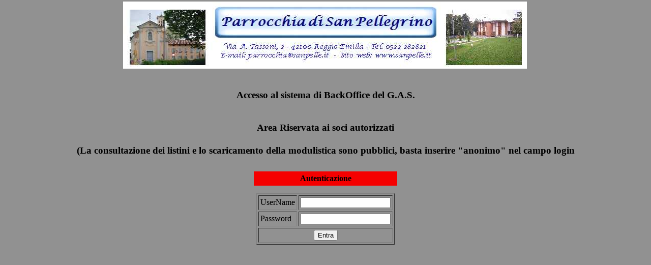

--- FILE ---
content_type: text/html
request_url: https://cmr.gassp.it/gas/
body_size: 732
content:
<html>
<head>
<title>G.A.S. di San Pellegrino</title>
<meta http-equiv="Content-Type" content="text/html; charset=iso-8859-1">
</head>


<body leftmargin="0" topmargin="0" bgcolor="919191">
  <form name="form1" method="post" action="login.jsp">
  <input type="hidden" name="from" value="login">
  <table  border="0" width="100%">
    <tr>
      <td  align="center" width="100%"><IMG  border="0" SRC="Images/Intestazione.jpg"></td>
    </tr>
    <tr>
	  <td colspan="2" align="center"><br><h3>Accesso al sistema di BackOffice del G.A.S.</h3></br></td>
    </tr>
  </table>

  <table  border="0" width="100%">
    <tr>
	  <td colspan="2" align="center"><h3>Area Riservata ai soci autorizzati</h3></td>
    </tr>
    <tr>
	  <td colspan="2" align="center"><h3>(La consultazione dei listini e lo scaricamento della modulistica sono pubblici, basta inserire "anonimo" nel campo login</h3></td>
    </tr>
  </table>



  <table  border="0" width="100%">
    <tr>
      <td>
        <table  cellspacing="5" cellpadding="5" align="center" valign="top" id="color2" width="230">
          <tr>
            <td  bgcolor="#f50000" align="center"><b>Autenticazione</b></td>
          </tr>
          <tr>
          </tr>
          <tr>
            <td>
             <table  border="1" cellspacing="3" cellpadding="3">
              <tr>
                <td><span id="a12">UserName</span></td>
                <td>
                  <input type="text" name="username" id="small">
                </td>
              </tr>
              <tr>
                <td><span id="a12">Password</span></td>
                <td>
                  <input type="password" name="password" id="small">
                </td>
              </tr>
              <tr>
                <td colspan="2" align="center">
                  <input type="submit" name="Login" value="Entra" align="center"  alt="submit" id="smallevid1">
                </td>
              </tr>
             </table>
            </td>
          </tr>
        </table>
      </td>
    </tr>
  </table>
  </form>
</body>
</html>   
